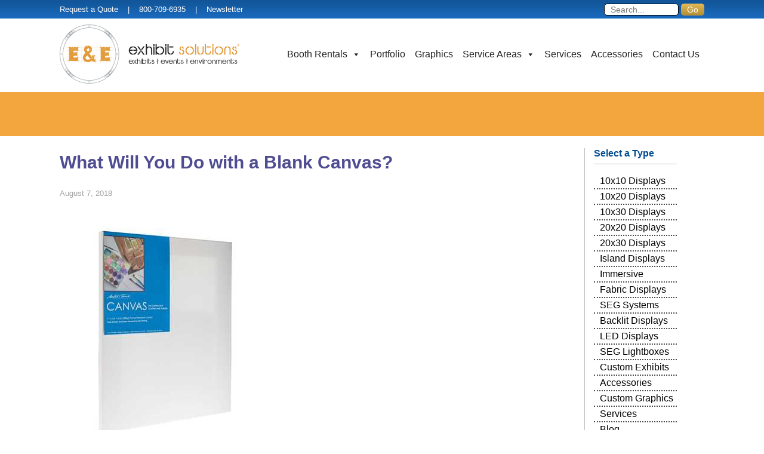

--- FILE ---
content_type: text/css
request_url: https://rentexhibitsusa.com/wp-content/uploads/rmp-menu/css/rmp-menu.css
body_size: 1742
content:
#rmp_menu_trigger-4264{width: 55px;height: 55px;position: fixed;top: 50px;border-radius: 5px;display: none;text-decoration: none;right: 5%;background: #f3a63c;transition: transform 0.5s, background-color 0.5s}#rmp_menu_trigger-4264:hover, #rmp_menu_trigger-4264:focus{background: #f3a63c;text-decoration: unset}#rmp_menu_trigger-4264.is-active{background: #f3a63c}#rmp_menu_trigger-4264 .rmp-trigger-box{width: 25px;color: #fff}#rmp_menu_trigger-4264 .rmp-trigger-icon-active, #rmp_menu_trigger-4264 .rmp-trigger-text-open{display: none}#rmp_menu_trigger-4264.is-active .rmp-trigger-icon-active, #rmp_menu_trigger-4264.is-active .rmp-trigger-text-open{display: inline}#rmp_menu_trigger-4264.is-active .rmp-trigger-icon-inactive, #rmp_menu_trigger-4264.is-active .rmp-trigger-text{display: none}#rmp_menu_trigger-4264 .rmp-trigger-label{color: #fff;pointer-events: none;line-height: 13px;font-family: inherit;font-size: 14px;display: inline;text-transform: inherit}#rmp_menu_trigger-4264 .rmp-trigger-label.rmp-trigger-label-top{display: block;margin-bottom: 12px}#rmp_menu_trigger-4264 .rmp-trigger-label.rmp-trigger-label-bottom{display: block;margin-top: 12px}#rmp_menu_trigger-4264 .responsive-menu-pro-inner{display: block}#rmp_menu_trigger-4264 .responsive-menu-pro-inner, #rmp_menu_trigger-4264 .responsive-menu-pro-inner::before, #rmp_menu_trigger-4264 .responsive-menu-pro-inner::after{width: 25px;height: 3px;background-color: #ffffff;border-radius: 4px;position: absolute}#rmp_menu_trigger-4264.is-active .responsive-menu-pro-inner, #rmp_menu_trigger-4264.is-active .responsive-menu-pro-inner::before, #rmp_menu_trigger-4264.is-active .responsive-menu-pro-inner::after{background-color: #fff}#rmp_menu_trigger-4264:hover .responsive-menu-pro-inner, #rmp_menu_trigger-4264:hover .responsive-menu-pro-inner::before, #rmp_menu_trigger-4264:hover .responsive-menu-pro-inner::after{background-color: #fff}@media screen and (max-width: 8000px){#rmp_menu_trigger-4264{display: block}#rmp-container-4264{position: fixed;top: 0;margin: 0;transition: transform 0.5s;overflow: auto;display: block;width: 70%;max-width: 320px;min-width: 280px;background-color: #1869bb;background-image: url("");height: 100%;left: 0;padding-top: 0px;padding-left: 0px;padding-bottom: 0px;padding-right: 0px}#rmp-menu-wrap-4264{padding-top: 5%;padding-left: 10%;padding-bottom: 1%;padding-right: 10%}#rmp-menu-wrap-4264 .rmp-menu, #rmp-menu-wrap-4264 .rmp-submenu{width: 100%;box-sizing: border-box;margin: 0;padding: 0}#rmp-menu-wrap-4264 .rmp-submenu-depth-1 .rmp-menu-item-link{padding-left: 10%}#rmp-menu-wrap-4264 .rmp-submenu-depth-4 .rmp-menu-item-link{padding-left: 25%}#rmp-menu-wrap-4264 .rmp-submenu.rmp-submenu-open{display: block}#rmp-menu-wrap-4264 .rmp-menu-item{width: 100%;list-style: none;margin: 0}#rmp-menu-wrap-4264 .rmp-menu-item-link{height: 40px;line-height: 40px;font-size: 14px;border-bottom: 0px solid #212121;font-family: inherit;color: #fff;text-align: left;background-color: inherit;font-weight: 500;letter-spacing: 0px;display: block;width: 100%;text-decoration: none;position: relative;overflow: hidden;transition: background-color 0.5s, border-color 0.5s, 0.5s;padding: 0 5%;padding-left: 70px}#rmp-menu-wrap-4264 .rmp-menu-item-link:after, #rmp-menu-wrap-4264 .rmp-menu-item-link:before{display: none}#rmp-menu-wrap-4264 .rmp-menu-item-link:hover{color: #fff;border-color: #212121;background-color: inherit}#rmp-menu-wrap-4264 .rmp-menu-item-link:focus{outline: none;border-color: unset;box-shadow: unset}#rmp-menu-wrap-4264 .rmp-menu-item-link .rmp-font-icon{height: 40px;line-height: 40px;margin-right: 10px;font-size: 14px}#rmp-menu-wrap-4264 .rmp-menu-current-item .rmp-menu-item-link{color: #fff;border-color: #212121;background-color: inherit}#rmp-menu-wrap-4264 .rmp-menu-current-item .rmp-menu-item-link:hover{color: #fff;border-color: #3f3f3f;background-color: inherit}#rmp-menu-wrap-4264 .rmp-menu-subarrow{position: absolute;top: 0;bottom: 0;text-align: center;overflow: hidden;background-size: cover;overflow: hidden;left: 0;border-right-style: solid;border-right-color: currentColor;border-right-width: 0px;height: 60px;width: 60px;color: #fff;background-color: inherit}#rmp-menu-wrap-4264 .rmp-menu-subarrow:hover{color: #fff;background-color: inherit}#rmp-menu-wrap-4264 .rmp-menu-subarrow .rmp-font-icon{margin-right: unset}#rmp-menu-wrap-4264 .rmp-menu-subarrow *{vertical-align: middle;line-height: 60px}#rmp-menu-wrap-4264 .rmp-menu-subarrow-active{display: block;background-size: cover;color: #fff;border-color: currentColor;background-color: inherit}#rmp-menu-wrap-4264 .rmp-menu-subarrow-active:hover{color: #fff;border-color: #3f3f3f;background-color: inherit}#rmp-menu-wrap-4264 .rmp-submenu{display: none}#rmp-menu-wrap-4264 .rmp-submenu .rmp-menu-item-link{height: 40px;line-height: 40px;letter-spacing: 0px;font-size: 13px;border-bottom: 0px solid currentColor;font-family: inherit;font-weight: 500;color: #fff;text-align: left;background-color: inherit}#rmp-menu-wrap-4264 .rmp-submenu .rmp-menu-item-link:hover{color: #fff;background-color: inherit}#rmp-menu-wrap-4264 .rmp-submenu .rmp-menu-current-item .rmp-menu-item-link{color: #fff;border-color: currentColor;background-color: inherit}#rmp-menu-wrap-4264 .rmp-submenu .rmp-menu-current-item .rmp-menu-item-link:hover{color: #fff;background-color: inherit}#rmp-menu-wrap-4264 .rmp-menu-item-description{margin: 0;padding: 5px 5%;opacity: 0.8;color: #fff}#rmp-search-box-4264{display: block;padding-top: 5%;padding-left: 10%;padding-bottom: 5%;padding-right: 10%}#rmp-search-box-4264 .rmp-search-form{margin: 0}#rmp-search-box-4264 .rmp-search-box{background: rgba(255, 255, 255, 0.26);border: 1px solid rgba(255, 255, 255, 0.28);color: #ffffff;width: 100%;padding: 0 5%;border-radius: 0;height: 45px;-webkit-appearance: none}#rmp-search-box-4264 .rmp-search-box::placeholder{color: #ffffff}#rmp-search-box-4264 .rmp-search-box:focus{background-color: rgba(255, 255, 255, 0.26);outline: 2px solid rgba(255, 255, 255, 0.28);color: #ffffff}#rmp-menu-title-4264{background-color: inherit;color: #fff;text-align: center;font-size: 18px;padding-top: 10%;padding-left: 10%;padding-bottom: 0%;padding-right: 10%;font-weight: 400;transition: background-color 0.5s, border-color 0.5s, color 0.5s}#rmp-menu-title-4264:hover{background-color: inherit;color: #fff}#rmp-menu-title-4264 > a{color: #fff;width: 100%;background-color: unset;text-decoration: none}#rmp-menu-title-4264 > a:hover{color: #fff}#rmp-menu-title-4264 .rmp-font-icon{font-size: 18px}#rmp-menu-title-4264 .rmp-menu-title-image{width: 60%;height: 60px}#rmp-menu-additional-content-4264{padding-top: 1%;padding-left: 1%;padding-bottom: 1%;padding-right: 1%;color: #e5e5e5;text-align: center;font-size: 10px}}.rmp-container{display: none;visibility: visible;padding: 0px 0px 0px 0px;z-index: 99998;transition: all 0.3s}.rmp-container.rmp-fade-top, .rmp-container.rmp-fade-left, .rmp-container.rmp-fade-right, .rmp-container.rmp-fade-bottom{display: none}.rmp-container.rmp-slide-left, .rmp-container.rmp-push-left{transform: translateX(-100%);-ms-transform: translateX(-100%);-webkit-transform: translateX(-100%);-moz-transform: translateX(-100%)}.rmp-container.rmp-slide-left.rmp-menu-open, .rmp-container.rmp-push-left.rmp-menu-open{transform: translateX(0);-ms-transform: translateX(0);-webkit-transform: translateX(0);-moz-transform: translateX(0)}.rmp-container.rmp-slide-right, .rmp-container.rmp-push-right{transform: translateX(100%);-ms-transform: translateX(100%);-webkit-transform: translateX(100%);-moz-transform: translateX(100%)}.rmp-container.rmp-slide-right.rmp-menu-open, .rmp-container.rmp-push-right.rmp-menu-open{transform: translateX(0);-ms-transform: translateX(0);-webkit-transform: translateX(0);-moz-transform: translateX(0)}.rmp-container.rmp-slide-top, .rmp-container.rmp-push-top{transform: translateY(-100%);-ms-transform: translateY(-100%);-webkit-transform: translateY(-100%);-moz-transform: translateY(-100%)}.rmp-container.rmp-slide-top.rmp-menu-open, .rmp-container.rmp-push-top.rmp-menu-open{transform: translateY(0);-ms-transform: translateY(0);-webkit-transform: translateY(0);-moz-transform: translateY(0)}.rmp-container.rmp-slide-bottom, .rmp-container.rmp-push-bottom{transform: translateY(100%);-ms-transform: translateY(100%);-webkit-transform: translateY(100%);-moz-transform: translateY(100%)}.rmp-container.rmp-slide-bottom.rmp-menu-open, .rmp-container.rmp-push-bottom.rmp-menu-open{transform: translateX(0);-ms-transform: translateX(0);-webkit-transform: translateX(0);-moz-transform: translateX(0)}.rmp-container::-webkit-scrollbar{width: 0px}.rmp-container ::-webkit-scrollbar-track{box-shadow: inset 0 0 5px transparent}.rmp-container ::-webkit-scrollbar-thumb{background: transparent}.rmp-container ::-webkit-scrollbar-thumb:hover{background: transparent}.rmp-container .rmp-menu-wrap .rmp-menu{transition: none;border-radius: 0;box-shadow: none;background: none;border: 0;bottom: auto;box-sizing: border-box;clip: auto;color: #666;display: block;float: none;font-family: inherit;font-size: 14px;height: auto;left: auto;line-height: 1.7;list-style-type: none;margin: 0;min-height: auto;max-height: none;opacity: 1;outline: none;overflow: visible;padding: 0;position: relative;pointer-events: auto;right: auto;text-align: left;text-decoration: none;text-indent: 0;text-transform: none;transform: none;top: auto;visibility: inherit;width: auto;word-wrap: break-word;white-space: normal}.rmp-container .rmp-menu-additional-content{display: block;word-break: break-word}.rmp-container .rmp-menu-title{display: flex;flex-direction: column}.rmp-container .rmp-menu-title .rmp-menu-title-image{max-width: 100%;margin-bottom: 15px;display: block;margin: auto;margin-bottom: 15px}button.rmp_menu_trigger{z-index: 999999;overflow: hidden;outline: none;border: 0;display: none;margin: 0;transition: transform 0.5s, background-color 0.5s;padding: 0}button.rmp_menu_trigger .responsive-menu-pro-inner::before, button.rmp_menu_trigger .responsive-menu-pro-inner::after{content: "";display: block}button.rmp_menu_trigger .responsive-menu-pro-inner::before{top: 10px}button.rmp_menu_trigger .responsive-menu-pro-inner::after{bottom: 10px}button.rmp_menu_trigger .rmp-trigger-box{width: 40px;display: inline-block;position: relative;pointer-events: none;vertical-align: super}.admin-bar .rmp-container, .admin-bar .rmp_menu_trigger{margin-top: 32px !important}@media screen and (max-width: 782px){.admin-bar .rmp-container, .admin-bar .rmp_menu_trigger{margin-top: 46px !important}}.rmp-menu-trigger-boring .responsive-menu-pro-inner{transition-property: none}.rmp-menu-trigger-boring .responsive-menu-pro-inner::after, .rmp-menu-trigger-boring .responsive-menu-pro-inner::before{transition-property: none}.rmp-menu-trigger-boring.is-active .responsive-menu-pro-inner{transform: rotate(45deg)}.rmp-menu-trigger-boring.is-active .responsive-menu-pro-inner:before{top: 0;opacity: 0}.rmp-menu-trigger-boring.is-active .responsive-menu-pro-inner:after{bottom: 0;transform: rotate(-90deg)}

--- FILE ---
content_type: text/css
request_url: https://rentexhibitsusa.com/wp-content/themes/exhibitstheme/library/css/style.css?v=1.96
body_size: 7671
content:
/*! normalize.css 2012-07-07T09:50 UTC - http://github.com/necolas/normalize.css */article,aside,details,figcaption,figure,footer,header,hgroup,nav,section,summary{display:block}audio,canvas,video{display:inline-block;*display:inline;*zoom:1}audio:not([controls]){display:none;height:0}[hidden]{display:none}html{font-size:100%;-webkit-text-size-adjust:100%;-ms-text-size-adjust:100%}html,button,input,select,textarea{font-family:sans-serif}body{margin:0}a:focus{outline:thin dotted}a:active,a:hover{outline:0}h1{font-size:2em;margin:0.67em 0}h2{font-size:1.5em;margin:0.83em 0}h3{font-size:1.17em;margin:1em 0}h4{font-size:1em;margin:1.33em 0}h5{font-size:0.83em;margin:1.67em 0}h6{font-size:0.75em;margin:2.33em 0}abbr[title]{border-bottom:1px dotted}b,strong{font-weight:bold}blockquote{margin:1em 40px}dfn{font-style:italic}mark{background:#ff0;color:#000}p,pre{margin:1em 0}menu,ol,ul{margin:1em 0}dd{margin:0 0 0 40px}menu,ol,ul{padding:0 0 0 40px}nav ul,nav ol{list-style:none;list-style-image:none}img{border:0;-ms-interpolation-mode:bicubic}svg:not(:root){overflow:hidden}b,strong,.strong{font-weight:bold}dfn,em,.em{font-style:italic}small,.small{font-size:75%}ul,ol{padding:0;list-style-type:none}dd{margin:0}.sidebar ul,.sidebar ol,.commentlist{list-style:none}.clearfix{zoom:1}.clearfix:before,.clearfix:after{content:"";display:table}.clearfix:after{clear:both}*{-webkit-box-sizing:border-box;-moz-box-sizing:border-box;box-sizing:border-box}
.wrap{width:96%;margin:0 auto}
a,a:visited{color:#00519b}a:hover,a:focus{color:#aa8329}
a:link,a:visited:link{-webkit-tap-highlight-color:rgba(0,0,0,0.3)}h1,.h1,h2,.h2,h3,.h3,h4,.h4,h5,.h5{font-family:"Helvetica Neue",Helvetica,Arial,sans-serif;text-rendering:optimizelegibility;font-weight:500}
h1 a,.h1 a,h2 a,.h2 a,h3 a,.h3 a,h4 a,.h4 a,h5 a,.h5 a{text-decoration:none}h1,.h1{font-size:1.5em;line-height:1.6em}h2,.h2{font-size:1.75em;line-height:1.4em;margin-bottom:0.375em}h3,.h3{font-size:1.35em}h4,.h4{font-size:1.1em;font-weight:700}h5,.h5{font-size:0.846em;line-height:2.09em;text-transform:uppercase;letter-spacing:2px}

.entry-content dd{margin-left:0;font-size:0.9em;color:#787878;margin-bottom:1.5em}.entry-content img{margin:0 0 1.5em 0;max-width:100%;height:auto}

.footer{clear:both}@media only screen and (min-width: 481px){.entry-content .alignleft,.entry-content img.alignleft{margin-right:1.5em;display:inline;float:left}.entry-content .alignright,.entry-content img.alignright{margin-left:1.5em;display:inline;float:right}.entry-content .aligncenter,.entry-content img.aligncenter{margin-right:auto;margin-left:auto;display:block;clear:both}}@media only screen and (min-width: 768px){
    .onecol{width:5.801104972%}
    .twocol{width:14.364640883%}
    .threecol{width:22.928176794%}
    .fourcol{width:31.491712705%}
    .fivecol{width:40.055248616%}
    .sixcol{width:48.618784527%}
    .sevencol{width:57.182320438000005%}
    .eightcol{width:65.74585634900001%}
    .ninecol{width:80%}
    .tencol{width:82.87292817100001%}
    .elevencol{width:91.436464082%}
    .twelvecol{width:99.999999993%}
 .onecol,.twocol,.threecol,.fourcol,.fivecol,.sixcol,.sevencol,.eightcol,.ninecol,.tencol,.elevencol,.twelvecol{position:relative;float:left;}.first{margin-left:0}.last{float:right}
    .row {
  width: 100%;
  margin-left: auto;
  margin-right: auto;
  margin-top: 0;
  margin-bottom: 0;
  max-width: 67.5em;
  *zoom: 1; }
  .row:before, .row:after {
    content: " ";
    display: table; }
  .row:after {
    clear: both; }
  .row.collapse > .column,
  .row.collapse > .columns {
    position: relative;
    padding-left: 0;
    padding-right: 0;
    float: left; }
  .row.collapse .row {
    margin-left: 0;
    margin-right: 0; }
  .row .row {
    width: auto;
    margin-left: -0.9375em;
    margin-right: -0.9375em;
    margin-top: 0;
    margin-bottom: 0;
    max-width: none;
    *zoom: 1; }
    .row .row:before, .row .row:after {
      content: " ";
      display: table; }
    .row .row:after {
      clear: both; }
    .row .row.collapse {
      width: auto;
      margin: 0;
      max-width: none;
      *zoom: 1; }
      .row .row.collapse:before, .row .row.collapse:after {
        content: " ";
        display: table; }
      .row .row.collapse:after {
        clear: both; }
.wrap{max-width:1080px}.nav{background:#eee;border:0}
.sidebar{margin-top:2.2em}
.widgettitle{border-bottom:2px solid #444;margin-bottom:0.75em}.widget{padding:0 10px;margin:2.2em 0}.widget ul li{margin-bottom:0.75em}.widget ul li ul{margin-top:0.75em;padding-left:1em}}@media print{*{background:transparent !important;color:black !important;text-shadow:none !important;filter:none !important;-ms-filter:none !important}a,a:visited{color:#444 !important;text-decoration:none}a:after,a:visited:after{content:" (" attr(href) ")"}a abbr[title]:after,a:visited abbr[title]:after{content:" (" attr(title) ")"}.ir a:after,a[href^="javascript:"]:after,a[href^="#"]:after{content:""}pre,blockquote{border:1px solid #999;page-break-inside:avoid}thead{display:table-header-group}tr,img{page-break-inside:avoid}img{max-width:100% !important}@page{margin:0.5cm}p,h2,h3{orphans:3;widows:3}h2,h3{page-break-after:avoid}.sidebar,.page-navigation,.wp-prev-next,.respond-form,nav{display:none}} a{text-decoration:none;}

.bodyContent {margin-right:15px; margin-bottom:15px;}

/*
Top Blue Bar
*/



.coverTopBlue {left: 0;
background-repeat: repeat-x;
background-position: center;
width: 100%;
height: 31px; color:#ffffff;}

.coverTopBlue a {color:#ffffff;}

.topBlueBG {background:url('https://rentexhibitsusa.com/wp-content/themes/exhibitstheme/library/images/topBlueBg.png') #025BA5; }

.topContact {float:left; margin-top:8px; font-size:0.8em;}
.searchField {float:right;  margin-top:6px;}

.searchBtn {background:url('https://rentexhibitsusa.com/wp-content/themes/exhibitstheme/library/images/goButton.png') repeat-x; border-radius:5px; border:none; color:#ffffff; height:20px; width:39px; font-size:0.9em;}
.searchBox {border-radius:5px; height:20px; border:1px solid #000000; padding-left:10px; font-size:0.9em; width:125px;}
/*
Menu
*/
.nav .current {
		display: none;
	}

.nav ul
{
float:right;
padding:0;
margin:0;
list-style-type:none;
    margin-top:5%; text-align:center;
}
.nav a
{
font-size:1.0em;
float:right;
width:7.5em;
text-decoration:none;
color:#000000;
}
.nav a:hover {color:#a88229;;}
.nav li {display:inline;}
.nav a.solutionLink {width:8.5em;}

.entry-content ul{list-style-type:disc; padding-left:40px;}

.topBanner img{width:100%; height:auto;}

ul.twocolumn {margin-left:15px;}

ul.twocolumn li {
	float: left;
	width: 50%;}
ul.twocolumn:after {
	content: " ";
	display: block;
	height: 0;
	clear: both;
	visibility: hidden;}


a.logo {float:left;}
a.logo img {height:auto; width:100%; margin:10px 0;}

#slideshow img{height:auto; width:100%; border-bottom:4px solid #d8aa41;}

.whiteLinks a{text-decoration:none; color:#ffffff;}
.iL {display:inline;}
.fL {float:left;}
.fR {float:right;}
.mR {margin-right:20px;}
.aR {text-align:right;}
.mL {margin-left:30px;}
.mT {margin-top:30px;}
.mTS {margin-top:20px;}
.mTSS {margin-top:10px;}
span.uT {text-decoration:underline;}
.thirdbox {float:left; width:33.33%;}
.fa-solid {font-size:30px;margin-right:10px;vertical-align: middle;color:#13589E;}
.ctahome {text-align:center; width:95%; margin:0 auto; padding:10px 0;
	-moz-box-shadow:inset 0px 1px 0px 0px #ffffff;
	-webkit-box-shadow:inset 0px 1px 0px 0px #ffffff;
	box-shadow:inset 0px 1px 0px 0px #ffffff;
	background:-webkit-gradient(linear, left top, left bottom, color-stop(0.05, #f9f9f9), color-stop(1, #e9e9e9));
	background:-moz-linear-gradient(top, #f9f9f9 5%, #e9e9e9 100%);
	background:-webkit-linear-gradient(top, #f9f9f9 5%, #e9e9e9 100%);
	background:-o-linear-gradient(top, #f9f9f9 5%, #e9e9e9 100%);
	background:-ms-linear-gradient(top, #f9f9f9 5%, #e9e9e9 100%);
	background:linear-gradient(to bottom, #f9f9f9 5%, #e9e9e9 100%);
	filter:progid:DXImageTransform.Microsoft.gradient(startColorstr='#f9f9f9', endColorstr='#e9e9e9',GradientType=0);
	background-color:#f9f9f9;
	-webkit-border-radius:6px;
	-moz-border-radius:6px;
	border-radius:6px;
	border:1px solid #dcdcdc;
	display:block;
	cursor:pointer;
	color:#666666;
	font-family:Arial;
	font-size:15px;
	font-weight:bold;
	text-decoration:none;
	text-shadow:0px 1px 0px #ffffff;
}
.ctahome:visited {color:#666666;}
	.ctahome:hover {color:#13589E;
	background:-webkit-gradient(linear, left top, left bottom, color-stop(0.05, #e9e9e9), color-stop(1, #f9f9f9));
	background:-moz-linear-gradient(top, #e9e9e9 5%, #f9f9f9 100%);
	background:-webkit-linear-gradient(top, #e9e9e9 5%, #f9f9f9 100%);
	background:-o-linear-gradient(top, #e9e9e9 5%, #f9f9f9 100%);
	background:-ms-linear-gradient(top, #e9e9e9 5%, #f9f9f9 100%);
	background:linear-gradient(to bottom, #e9e9e9 5%, #f9f9f9 100%);
	filter:progid:DXImageTransform.Microsoft.gradient(startColorstr='#e9e9e9', endColorstr='#f9f9f9',GradientType=0);
	background-color:#e9e9e9;
}
h1.homepage-title {font-size:40px;line-height:40px;color:#636363;}
#homeblock {max-width:850px; text-align: center;margin:40px auto 20px auto;}
#homeblock p {font-size:20px;color:#636363;}
.styledhr {width:100px;margin:0 auto;height:8px;background:#A8D050;border:none;}
.ctabutton1 {display:block;margin:30px auto 0 auto; width:140px; text-align:center;
	background-color:#B5903A; text-shadow:none;
	border:none;
	cursor:pointer;
	color:#ffffff !important;
	font-family:Arial;
	font-size:20px;
	font-weight:bold;
	text-decoration:none;
  line-height:50px;
  -webkit-box-shadow: 3px 3px 3px 1px rgba(0,0,0,0.18);
  box-shadow: 3px 3px 3px 1px rgba(0,0,0,0.18);
transition:all 0.5s ease;
}
.ctabutton1:hover {background-color:#FFE0BA;color:#B5903A;}
h2.h2home {margin:40px 0;}

.bottomWidget {float:left; width:32%; min-width:300px; margin-top:15px; background:url('https://rentexhibitsusa.com/wp-content/themes/exhibitstheme/library/images/bottomWidgetBG.png') #ffffff repeat-x; background-position:0px 30px; height:12em;}
span.bottomWidgetTitle {font-size:1.1em; padding-bottom:10px; display:block;}
img.frontThumb {float:left; padding:0 3px 3px 0;}
p.bottomWidgetP {margin:10px 0; color:#00519b;}

/*
HEADER
*/
#header-title-banner {background-color:#F3A63D; width:100%; height:74px; margin:0; padding:0;}
#header-title-inner {max-width:945px; margin-left:auto; margin-right:auto;}
h1.page-title-banner {color:#ffffff; font-size:48px; padding-top:5px; margin:0; text-shadow: -1px 3px 2px rgba(0, 0, 0, 0.21);}


.coverTop {left: 0;
background-repeat: repeat;
background-position: center;
width: 100%;
min-height: 13em;}

.topBG {border-bottom: 8px solid #025BA5;}
/*
Rental Solutions
*/

.solutionsHome {float:left; width:32%; min-width:300px; margin-top:15px;}

.gridBG {background-image: url('https://rentexhibitsusa.com/wp-content/themes/exhibitstheme/library/images/gridBG.png');
border-bottom: 8px solid #ffdcab;}
section::before, section::after {position: absolute;
content: '';
pointer-events: none;}

.coverSolutions {left: 0;
background-repeat: repeat;
background-position: center;
width: 100%;
min-height: 34em;}

#rental-right {float:left; width:37.993%;}

img.landingRentImg {max-width:500px; height:auto;}

/*
Portfolio
*/

.blueBG {background-image: url('https://rentexhibitsusa.com/wp-content/themes/exhibitstheme/library/images/blueBG.png');
background-color:#00519b;
border-bottom: 8px solid #ffdcab;}
section::before, section::after {position: absolute;
content: '';
pointer-events: none;}

.coverPortfolio {left: 0;
background-repeat: repeat;
background-position: center;
width: 100%;
min-height: 54em; color:#ffffff;}

.portfolioImg {margin:20px; border:2px solid #ffffff; width:281px; height:auto;}

.portfolioImgInside {margin:20px; border:2px solid #ffffff; height:155px;}

/*
Tradeshow Graphics
*/

.tradeshowBG {background-image: url('https://rentexhibitsusa.com/wp-content/themes/exhibitstheme/library/images/tradeshowBG.jpg');
background-color:#00519b;
border-bottom: 8px solid #ffdcab;}
section::before, section::after {position: absolute;
content: '';
pointer-events: none;}

.coverTradeShow {left: 0;
background-size:cover;
background-repeat: no-repeat;
background-position: center;
width: 100%;
min-height: 28em; color:#ffffff;}


/*
Services
*/

.coverServices {left: 0;
background-repeat: repeat;
background-position: center;
width: 100%;
min-height: 45em;}

/*
Trade Show Accessories
*/

.coverAccessories {left: 0;
background-repeat: repeat;
background-position: center;
width: 100%;
min-height: 32em; color:#ffffff;}


/*
Contact
*/

.contactBG {background-image: url('https://rentexhibitsusa.com/wp-content/themes/exhibitstheme/library/images/contactBG.jpg');
background-color:#00519b;
border-bottom: 8px solid #ffffff;}
section::before, section::after {position: absolute;
content: '';
pointer-events: none;}

.coverContact {left: 0;
background-size:cover;
background-repeat: no-repeat;
background-position: center;
width: 100%;
min-height: 39em; color:#ffffff; padding-bottom:40px;}


.inputFloat {float:left; display:block; max-width:45%; margin-left:20px;}

.inputStyle {min-width:300px; width:100%; height:35px; margin-top:20px;
border:none; font-size:1.2em; padding-left:15px;  border:1px solid #898989;}

.inputTextarea {min-width:300px; width:100%; height:200px; margin:20px 0;
font-size:1.2em; padding:15px 15px; display:inline; background-color:#e3e3e3;  border:1px solid #898989;}

.inputBtn {background:url('https://rentexhibitsusa.com/wp-content/themes/exhibitstheme/library/images/contactBtn.png') #025aa3 repeat-x; height:54px; width:195px; color:#ffffff; font-size:1.2em; border:1px solid #ffffff;}
#frmGMGenerated input, #frmGMGenerated textarea  {background-color:#e7e7e7;}
#frmGMGenerated input:focus, #frmGMGenerated textarea:focus  {background-color:#ffffff;}

/*
Contact Page
*/

.inputFloatPage {float:left; display:block; max-width:45%; margin-left:20px;}

.inputStylePage {min-width:300px; width:100%; height:35px; margin-top:20px;
border:none; font-size:1.2em; padding-left:15px;  border:1px solid #898989;}

.inputTextareaPage {min-width:300px; width:100%; height:200px; margin:20px 0;
font-size:1.2em; padding:15px 15px; display:inline; background-color:#e3e3e3;  border:1px solid #898989;}

.inputBtnPage {background:url('https://rentexhibitsusa.com/wp-content/themes/exhibitstheme/library/images/contactBtn.png') #025aa3 repeat-x; height:54px; width:195px; color:#ffffff; font-size:1.2em; border:1px solid #ffffff; margin:0px 0 0 0;}
.contact-text {margin-top:30px; text-align:center;}

.floatright {float:right;}
.floatleft {float:left;}
/*
End Contact
*/
div.btnBlue {text-align:center;}
div.btnGold {text-align:center;}
.btnBlue a{color:#ffffff; text-align:center; }
.btnGold a{color:#ffffff; text-align:center; }
.btnBlue {background:url('https://rentexhibitsusa.com/wp-content/themes/exhibitstheme/library/images/btnBlue.png') repeat-x; border:1px solid #ffffff; height:30px; width:200px; display:inline-block; line-height:1.8em;}
.btnGold {background:url('https://rentexhibitsusa.com/wp-content/themes/exhibitstheme/library/images/btnGold.png') repeat-x; border:1px solid #ffffff; height:30px; width:200px; display:inline-block; line-height:1.8em;}

.servicesBox {min-height:200px; color:#155BA5;}
.fourFloat {float:left; width:22%; min-width:250px;}
.fourFloat img{display:block; padding-bottom:10px; margin:0 auto;}

p.lF {font-size:1.2em; font-weight:200; padding:1.2em 0;}
.centerContent {margin:0 auto; text-align:center;}
p.centerInfo {text-align:center; max-width:550px; margin:0 auto; padding-top:40px;}

h1.centerHeader {text-align:center;}
h2.centerHeader {text-align:center;}
h3.centerHeader {text-align:center;}
h2.centerHeaderlook {text-align:center;font-size: 1.5em;line-height: 1.6em;}
h3.centerHeaderlook {text-align:center;font-size: 1.5em;line-height: 1.6em;}
h1.anchorHeaderBlue {font-size:3em; color:#00519b; text-align:center; font-weight:200;}
h1.anchorHeaderWhite {font-size:3em; color:#ffffff; text-align:center; font-weight:200;}
h2.anchorHeaderBlue {font-size:3em; color:#00519b; text-align:center; font-weight:200;}
h2.anchorHeaderWhite {font-size:3em; color:#ffffff; text-align:center; font-weight:200;}

.footer {border-top:4px solid #a8d050; background-color:#d9d9d9;}
#inner-footer {padding:20px 0 20px 0; font-size:0.9em;}
.footerBottomMain {background-color:#454545;}
#footerBottom {padding:20px 0; color:#ffffff; font-size:0.7em;}
.footerMenu {width:260px;}
.footerMenu ul li {width:100%; border-bottom:2px dotted #00519b; padding:6px 0;}
.footerMenu a {}
.footerTitle {font-size:1.2em; padding-bottom:15px; width:100%; border-bottom:2px solid #ffffff;}
img.footerLogo {margin-top:25px;}

/*
SIDEBAR
*/
#sidebar {}
h3.sidebar-menu-title {color:#004c92; font-size:16px; font-weight:bold; border-bottom:1px solid #bdbdbd; padding-bottom:8px; margin-top:20px; margin-bottom:8px;}
.sidebar-menu {padding-left:15px; border-left:1px solid #bdbdbd; padding-bottom:15px;}
.sidebar-menu  a {text-decoration:none; color:#000000; padding-left:10px;}
.sidebar-menu ul, li {margin-left:0; }
.sidebar-menu li {border-bottom:2px dotted #4c4c4c; padding-bottom:3px; padding-top:3px; list-style-type:none;}
.contact-icon-phone {width:153px; background:url(https://rentexhibitsusa.com/wp-content/themes/exhibitstheme/library/images/phone-icon.png) no-repeat top left; padding-left:30px; height:25px; padding-top:5px;}
.contact-icon-fax {width:153px; background:url(https://rentexhibitsusa.com/wp-content/themes/exhibitstheme/library/images/fax-icon.png) no-repeat top left; padding-left:30px; height:25px; padding-top:5px;}
.contact-icon-email {width:153px; background:url(https://rentexhibitsusa.com/wp-content/themes/exhibitstheme/library/images/email-icon.png) no-repeat top left; padding-left:30px; height:25px; padding-top:5px;}
a.contactFormLink {padding:0; margin:0;}

/*
Landing Page
*/
.borderRB {border-right:1px #bdbdbd solid; border-bottom:1px #bdbdbd solid;}
.borderB {border-bottom:1px solid #bdbdbd;}
.borderR {border-right:1px solid #bdbdbd;}
.borderT {border-top:1px solid #bdbdbd;}
img.landingImg {max-width:90%; padding:20px 20px 0 20px;}
.cC {text-align:center;}

.pure-g-r {letter-spacing: -.31em;
font-family: FreeSans,Arimo,"Droid Sans",Helvetica,Arial,sans-serif;
display: -webkit-flex;
-webkit-flex-flow: row wrap;
display: -ms-flexbox;
-ms-flex-flow: row wrap;}

.pure-u-1-2, .pure-u-12-24 {
width: 50%;
}

.pure-u-1-4,.pure-u-6-24{height:225px; width:25%;*width:24.969%}

.pure-u-1-3,.pure-u-8-24{width:33.3333%;*width:33.3023%}

.l-box {
padding: 1em;
}

.pure-g-r [class *="pure-u"] {
font-family: sans-serif;
}

.pure-u-1, .pure-u-1-1, .pure-u-1-2, .pure-u-1-3, .pure-u-2-3, .pure-u-1-4, .pure-u-3-4, .pure-u-1-5, .pure-u-2-5, .pure-u-3-5, .pure-u-4-5, .pure-u-5-5, .pure-u-1-6, .pure-u-5-6, .pure-u-1-8, .pure-u-3-8, .pure-u-5-8, .pure-u-7-8, .pure-u-1-12, .pure-u-5-12, .pure-u-7-12, .pure-u-11-12, .pure-u-1-24, .pure-u-2-24, .pure-u-3-24, .pure-u-4-24, .pure-u-5-24, .pure-u-6-24, .pure-u-7-24, .pure-u-8-24, .pure-u-9-24, .pure-u-10-24, .pure-u-11-24, .pure-u-12-24, .pure-u-13-24, .pure-u-14-24, .pure-u-15-24, .pure-u-16-24, .pure-u-17-24, .pure-u-18-24, .pure-u-19-24, .pure-u-20-24, .pure-u-21-24, .pure-u-22-24, .pure-u-23-24, .pure-u-24-24 {
display: inline-block;
zoom: 1;
letter-spacing: normal;
word-spacing: normal;
vertical-align: top;
text-rendering: auto;
}

.viewAllLanding {height:190px; background-color:#dedede; margin:20px; padding-top:160px;}


/*
PRODUCTS
*/
.gallery {overflow:hidden; width:100%; border-bottom:1px solid #bdbdbd; padding-bottom:10px; margin-top:20px; text-align:center;}
.preview {float:left; text-align:center; width:69%}
.preview img {height: 297px;}
.thumbnails{width:30%; float:right; }
.thumbnails img {height: 68px; padding:5px;}
.thumbnails img:hover {cursor:pointer;}
.image-one-thumb {}
.image-two-thumb {}
.image-three-thumb {}
.image-four-thumb {}
#imgone {width:123px; height:79px; float:right; overflow:hidden; border-bottom:1px solid #bdbdbd; border-right:1px solid #bdbdbd;}
#imgtwo {width:123px; height:79px;float:right; overflow:hidden; border-bottom:1px solid #bdbdbd;}
#imgthree {width:123px; height:79px;float:right; overflow:hidden; border-right:1px solid #bdbdbd;}
#imgfour {width:123px; height:79px;float:right; overflow:hidden;}
.product-title {font-size:24px; text-align:left; margin-bottom:20px;}
.product-number {color:#00519b;}
p.alternate-text {text-align:left; width:249px; border-bottom:1px solid #bdbdbd; margin-bottom:10px;}
#product-bottom {overflow:hidden; width:100%;}
#product-bottom-left {width:60%; border-right:1px solid #bdbdbd; float:left; padding-right:20px;}
#product-bottom-left li { padding:2px 0 2px 0; list-style-type:disc; margin-left:20px; padding-bottom:10px;}


#product-bottom-right {float:left; width:39.993%;}
h2.features-title {color:#00519b; font-size:18px; text-transform:uppercase; margin-bottom:20px; margin-top:15px;}
#cta-product {background:url(https://rentexhibitsusa.com/wp-content/themes/exhibits/data/cta-product.png) #877873 no-repeat top; width:229px; height:135px; margin:0 auto;}
p.product-phone {color:#00519b; font-size:24px; margin-top:15px; margin-bottom:10px; text-align:center;}
p.product-quote { font-size:18px; padding-top:25px; padding-left:70px;}
p.product-question { font-size:18px; padding-top:30px; padding-left:70px;}
p.product-quote a{color:#ffffff;}
p.product-question a{color:#ffffff;}


/*
Slider
*/

/* Browser Resets
*********************************/
.flex-container a:active,
.flexslider a:active,
.flex-container a:focus,
.flexslider a:focus  {outline: none;}
.slides,
.flex-control-nav,
.flex-direction-nav {margin: 0; padding: 0; list-style: none;}

/* Icon Fonts
*********************************/
/* Font-face Icons */
@font-face {
	font-family: 'flexslider-icon';
	src:url('https://rentexhibitsusa.com/wp-content/themes/exhibitstheme/library/fonts/flexslider-icon.eot');
	src:url('https://rentexhibitsusa.com/wp-content/themes/exhibitstheme/library/fonts/flexslider-icon.eot?#iefix') format('embedded-opentype'),
		url('https://rentexhibitsusa.com/wp-content/themes/exhibitstheme/library/fonts/flexslider-icon.woff') format('woff'),
		url('https://rentexhibitsusa.com/wp-content/themes/exhibitstheme/library/fonts/flexslider-icon.ttf') format('truetype'),
		url('https://rentexhibitsusa.com/wp-content/themes/exhibitstheme/library/fonts/flexslider-icon.svg#flexslider-icon') format('svg');
	font-weight: normal;
	font-style: normal;
}

/* FlexSlider Necessary Styles
*********************************/
.flexslider {margin: 0 0; padding: 0; text-align:center;}
.flexslider .slides > li {display: none; -webkit-backface-visibility: hidden;} /* Hide the slides before the JS is loaded. Avoids image jumping */
.flexslider .slides img {display: inline;}
.flex-pauseplay span {text-transform: capitalize;}

/* Clearfix for the .slides element */
.slides:after {content: "\0020"; display: block; clear: both; visibility: hidden; line-height: 0; height: 0;}
html[xmlns] .slides {display: block;}
* html .slides {height: 1%;}

/* No JavaScript Fallback */
/* If you are not using another script, such as Modernizr, make sure you
 * include js that eliminates this class on page load */
.no-js .slides > li:first-child {display: block;}

/* FlexSlider Default Theme
*********************************/
.flexslider { margin: 40px 0 0 0; position: relative; }
.flex-viewport { max-height: 2000px; -webkit-transition: all 1s ease; -moz-transition: all 1s ease; -o-transition: all 1s ease; transition: all 1s ease; }
.loading .flex-viewport { max-height: 300px; }
.flexslider .slides { zoom: 1; }
.carousel li { margin-right: 5px; }

/* Direction Nav */
.flex-direction-nav {*height: 0;}
.flex-direction-nav a  { text-decoration:none; display: block; width: 40px; height: 40px; margin: -20px 0 0; position: absolute; top: 50%; z-index: 10; overflow: hidden; opacity: 0; cursor: pointer; -webkit-transition: all .3s ease; -moz-transition: all .3s ease; transition: all .3s ease; color:#F3A63D;}

.flex-direction-nav .flex-prev { left: -50px; }
.flex-direction-nav .flex-next { right: -50px; text-align: right; }
.flexslider:hover .flex-prev { opacity: 0.7; left: 10px; }
.flexslider:hover .flex-next { opacity: 0.7; right: 10px; }
.flexslider:hover .flex-next:hover, .flexslider:hover .flex-prev:hover { opacity: 1; }
.flex-direction-nav .flex-disabled { opacity: 0!important; filter:alpha(opacity=0); cursor: default; }
.flex-direction-nav a:before  { font-family: "flexslider-icon"; font-size: 40px; display: inline-block; content: '\f001'; }
.flex-direction-nav a.flex-next:before  { content: '\f002'; }

/* Pause/Play */
.flex-pauseplay a { display: block; width: 20px; height: 20px; position: absolute; bottom: 5px; left: 10px; opacity: 0.8; z-index: 10; overflow: hidden; cursor: pointer; color: #000; }
.flex-pauseplay a:before  { font-family: "flexslider-icon"; font-size: 20px; display: inline-block; content: '\f004'; }
.flex-pauseplay a:hover  { opacity: 1; }
.flex-pauseplay a.flex-play:before { content: '\f003'; }

/* Control Nav */
.flex-control-nav {width: 100%; position: absolute; top: -30px; text-align: center;}
.flex-control-nav li {margin: 0 6px; display: inline-block; zoom: 1; *display: inline;}
.flex-control-paging li a {width: 11px; height: 11px; display: block; background: #ffffff; background: rgba(255,255,255,0.5); cursor: pointer; text-indent: -9999px; -webkit-border-radius: 20px; -moz-border-radius: 20px; -o-border-radius: 20px; border-radius: 20px; -webkit-box-shadow: inset 0 0 3px rgba(255,255,255,0.3); -moz-box-shadow: inset 0 0 3px rgba(255,255,255,0.3); -o-box-shadow: inset 0 0 3px rgba(255,255,255,0.3); box-shadow: inset 0 0 3px rgba(255,255,255,0.3); }
.flex-control-paging li a:hover { background: #3f92da; background: rgba(rgb(63, 146, 218),0.7); border:1px solid #ffffff; }
.flex-control-paging li a.flex-active { background: #ffffff; background: rgba(rgb(63, 146, 218),0.9); cursor: default; }

.flex-control-thumbs {margin: 5px 0 0; position: static; overflow: hidden;}
.flex-control-thumbs li {width: 25%; float: left; margin: 0;}
.flex-control-thumbs img {width: 100%; display: block; opacity: .7; cursor: pointer;}
.flex-control-thumbs img:hover {opacity: 1;}
.flex-control-thumbs .flex-active {opacity: 1; cursor: default;}

@media screen and (max-width: 860px) {
  .flex-direction-nav .flex-prev { opacity: 1; left: 10px;}
  .flex-direction-nav .flex-next { opacity: 1; right: 10px;}
}

/*
Lightbox
*/
/* line 7, ../sass/lightbox.sass */
body:after {
  content: url(https://rentexhibitsusa.com/wp-content/themes/exhibitstheme/library/images/close.png) url(https://rentexhibitsusa.com/wp-content/themes/exhibitstheme/library/images/loading.gif) url(https://rentexhibitsusa.com/wp-content/themes/exhibitstheme/library/images/prev.png) url(https://rentexhibitsusa.com/wp-content/themes/exhibitstheme/library/images/next.png);
  display: none;
}

/* line 11, ../sass/lightbox.sass */
.lightboxOverlay {
  position: absolute;
  top: 0;
  left: 0;
  z-index: 9999;
  background-color: black;
  filter: progid:DXImageTransform.Microsoft.Alpha(Opacity=80);
  opacity: 0.8;
  display: none;
}

/* line 20, ../sass/lightbox.sass */
.lightbox {
  position: absolute;
  left: 0;
  width: 100%;
  z-index: 10000;
  text-align: center;
  line-height: 0;
  font-weight: normal;
}
/* line 28, ../sass/lightbox.sass */
.lightbox .lb-image {
  display: block;
  height: auto;
  -webkit-border-radius: 3px;
  -moz-border-radius: 3px;
  -ms-border-radius: 3px;
  -o-border-radius: 3px;
  border-radius: 3px;
}
/* line 32, ../sass/lightbox.sass */
.lightbox a img {
  border: none;
}

/* line 35, ../sass/lightbox.sass */
.lb-outerContainer {
  position: relative;
  background-color: white;
  *zoom: 1;

  margin: 0 auto;
  -webkit-border-radius: 4px;
  -moz-border-radius: 4px;
  -ms-border-radius: 4px;
  -o-border-radius: 4px;
  border-radius: 4px;
}
/* line 38, ../../../../.rvm/gems/ruby-1.9.3-p392/gems/compass-0.12.2/frameworks/compass/stylesheets/compass/utilities/general/_clearfix.scss */
.lb-outerContainer:after {
  content: "";
  display: table;
  clear: both;
}

/* line 44, ../sass/lightbox.sass */
.lb-container {
  padding: 4px;
}

/* line 47, ../sass/lightbox.sass */
.lb-loader {
  position: absolute;
  top: 43%;
  left: 0%;
  height: 25%;
  width: 100%;
  text-align: center;
  line-height: 0;
}

/* line 56, ../sass/lightbox.sass */
.lb-cancel {
  display: block;
  width: 32px;
  height: 32px;
  margin: 0 auto;
  background: url(https://rentexhibitsusa.com/wp-content/themes/exhibitstheme/library/images/loading.gif) no-repeat;
}

/* line 63, ../sass/lightbox.sass */
.lb-nav {
  position: absolute;
  top: 0;
  left: 0;
  height: 100%;
  width: 100%;
  z-index: 10;
}

/* line 71, ../sass/lightbox.sass */
.lb-container > .nav {
  left: 0;
}

/* line 74, ../sass/lightbox.sass */
.lb-nav a {
  outline: none;
}

/* line 77, ../sass/lightbox.sass */
.lb-prev, .lb-next {
  width: 49%;
  height: 100%;
  cursor: pointer;
  /* Trick IE into showing hover */
  display: block;
}

/* line 84, ../sass/lightbox.sass */
.lb-prev {
  left: 0;
  float: left;
}
/* line 87, ../sass/lightbox.sass */
.lb-prev:hover {
  background: url(https://rentexhibitsusa.com/wp-content/themes/exhibitstheme/library/images/prev.png) left 48% no-repeat;
}

/* line 90, ../sass/lightbox.sass */
.lb-next {
  right: 0;
  float: right;
}
/* line 93, ../sass/lightbox.sass */
.lb-next:hover {
  background: url(https://rentexhibitsusa.com/wp-content/themes/exhibitstheme/library/images/next.png) right 48% no-repeat;
}

/* line 96, ../sass/lightbox.sass */
.lb-dataContainer {
  margin: 0 auto;
  padding-top: 5px;
  *zoom: 1;
  width: 100%;
  -moz-border-radius-bottomleft: 4px;
  -webkit-border-bottom-left-radius: 4px;
  border-bottom-left-radius: 4px;
  -moz-border-radius-bottomright: 4px;
  -webkit-border-bottom-right-radius: 4px;
  border-bottom-right-radius: 4px;
}
/* line 38, ../../../../.rvm/gems/ruby-1.9.3-p392/gems/compass-0.12.2/frameworks/compass/stylesheets/compass/utilities/general/_clearfix.scss */
.lb-dataContainer:after {
  content: "";
  display: table;
  clear: both;
}

/* line 103, ../sass/lightbox.sass */
.lb-data {
  padding: 0 4px;
  color: #bbbbbb;
}
/* line 106, ../sass/lightbox.sass */
.lb-data .lb-details {
  width: 85%;
  float: left;
  text-align: left;
  line-height: 1.1em;
}
/* line 111, ../sass/lightbox.sass */
.lb-data .lb-caption {
  font-size: 0px;
  font-weight: bold;
  line-height: 1em;
}


/* line 115, ../sass/lightbox.sass */
.lb-data .lb-number {
  display: block;
  clear: left;
  padding-bottom: 1em;
  font-size: 0px;
  color: #999999;
}
/* line 121, ../sass/lightbox.sass */
.lb-data .lb-close {
  display: block;
  float: right;
  width: 30px;
  height: 30px;
  background: url(https://rentexhibitsusa.com/wp-content/themes/exhibitstheme/library/images/close.png) top right no-repeat;
  text-align: right;
  outline: none;
  filter: progid:DXImageTransform.Microsoft.Alpha(Opacity=70);
  opacity: 0.7;
}
/* line 130, ../sass/lightbox.sass */
.lb-data .lb-close:hover {
  cursor: pointer;
  filter: progid:DXImageTransform.Microsoft.Alpha(Opacity=100);
  opacity: 1;
}

.videoPage {width:600px; text-align:center; margin:20px auto;}

select {
    border-radius:0px;
      border:#B1D65A 2px solid;.  /*Removes border*/
     -webkit-appearance: none;  /*Removes default chrome and safari style*/
     -moz-appearance: none;  /*Removes default style Firefox*/
    min-width: 300px;
width: 100%; font-size:1.1em; margin-bottom:20px;
  }
  .sec308 {display: none;}
  img.sideImg {width: 100%; margin-top: 15px; max-width: 200px;}
  p.date {font-size: 13px;
    color: #a0a0a0;}

  .videobox {
      margin-bottom: 20px;
      margin-top: 10px;
  }
  img.ledwallimg {display:block; width:100%; max-width:1000px; margin:0 auto;}
.portbutt {margin-bottom:40px;}
@media (min-width: 1032px) and (max-width: 3000px) {.dHide{display:none !important;}}

@media (max-width: 767px) {
  .bodyimage {width: 100%; height: auto; margin: 0 auto !important; display: block;}
}
@media (min-width: 768px) and (max-width: 1039px) {
  .bodyimage {float: right; max-width: 300px !important; height: auto; margin: 0 10px 20px 10px !important;}
}
@media (min-width: 1040px) {
  .bodyimage {float: right; max-width: 300px !important; height: auto; margin: 0 10px 20px 10px !important;}
}
.topbodyimage {width: 100%; height: auto; margin:20px 0 !important;}
.eventheader {width:100%;height:auto;display:block;margin:0 auto;}

.parallax {
  /* The image used */
  background-image: url("https://rentexhibitsusa.com/wp-content/uploads/2022/06/paraimg.jpg");

  /* Set a specific height */
  min-height: 500px;

  /* Create the parallax scrolling effect */
  background-attachment: fixed;
  background-position: center;
  background-repeat: no-repeat;
  background-size: cover;
}
.parallaxtwo {
  /* The image used */
  background-image: url("https://rentexhibitsusa.com/wp-content/uploads/2014/03/EE-Jupiter-MJBizCON-2018-9493-2-300.jpg");

  /* Set a specific height */
  min-height: 500px;

  /* Create the parallax scrolling effect */
  background-attachment: fixed;
  background-position: center;
  background-repeat: no-repeat;
  background-size: cover;
}
.parallaxthree {
  /* The image used */
  background-image: url("https://rentexhibitsusa.com/wp-content/uploads/2017/12/IMG_5237.jpg");

  /* Set a specific height */
  min-height: 500px;

  /* Create the parallax scrolling effect */
  background-attachment: fixed;
  background-position: center;
  background-repeat: no-repeat;
  background-size: cover;
}
.parallaxfour {
  /* The image used */
  background-image: url("https://rentexhibitsusa.com/wp-content/themes/exhibitstheme/library/images/para4.jpg");

  /* Set a specific height */
  min-height: 500px;

  /* Create the parallax scrolling effect */
  background-attachment: fixed;
  background-position: center;
  background-repeat: no-repeat;
  background-size: cover;
}
.paracontent {text-align:center;color:#ffffff;font-size:40px;font-weight:bold;padding-top:190px;text-shadow: 1px 1px 8px rgba(0, 0, 0, 1);}
.nk-awb  {height:700px;overflow:hidden;}
.mobilenav {display:none;}

.navnew {float:right;margin-top:40px;}
p.categorypara {text-align:left;}

h1.blogtitle {color: #4F4C92;
    font-weight: bold;
    font-size: 30px;}

ul.page-numbers li {display:inline-block;}


--- FILE ---
content_type: text/css
request_url: https://rentexhibitsusa.com/wp-content/themes/exhibitstheme/library/css/style-narrow.css?v=1.15
body_size: 7177
content:
/*! normalize.css 2012-07-07T09:50 UTC - http://github.com/necolas/normalize.css */article,aside,details,figcaption,figure,footer,header,hgroup,nav,section,summary{display:block}audio,canvas,video{display:inline-block;*display:inline;*zoom:1}audio:not([controls]){display:none;height:0}[hidden]{display:none}html{font-size:100%;-webkit-text-size-adjust:100%;-ms-text-size-adjust:100%}html,button,input,select,textarea{font-family:sans-serif}body{margin:0}a:focus{outline:thin dotted}a:active,a:hover{outline:0}h1{font-size:2em;margin:0.67em 0}h2{font-size:1.5em;margin:0.83em 0}h3{font-size:1.17em;margin:1em 0}h4{font-size:1em;margin:1.33em 0}h5{font-size:0.83em;margin:1.67em 0}h6{font-size:0.75em;margin:2.33em 0}abbr[title]{border-bottom:1px dotted}b,strong{font-weight:bold}blockquote{margin:1em 40px}dfn{font-style:italic}mark{background:#ff0;color:#000}p,pre{margin:1em 0}menu,ol,ul{margin:1em 0}dd{margin:0 0 0 40px}menu,ol,ul{padding:0 0 0 40px}nav ul,nav ol{list-style:none;list-style-image:none}img{border:0;-ms-interpolation-mode:bicubic}svg:not(:root){overflow:hidden}b,strong,.strong{font-weight:bold}dfn,em,.em{font-style:italic}small,.small{font-size:75%}ul,ol{padding:0;list-style-type:none}dd{margin:0}.sidebar ul,.sidebar ol,.commentlist{list-style:none}.clearfix{zoom:1}.clearfix:before,.clearfix:after{content:"";display:table}.clearfix:after{clear:both}*{-webkit-box-sizing:border-box;-moz-box-sizing:border-box;box-sizing:border-box}
.wrap{width:96%;margin:0 auto}
a,a:visited{color:#00519b}a:hover,a:focus{color:#aa8329}
a:link,a:visited:link{-webkit-tap-highlight-color:rgba(0,0,0,0.3)}h1,.h1,h2,.h2,h3,.h3,h4,.h4,h5,.h5{font-family:"Helvetica Neue",Helvetica,Arial,sans-serif;text-rendering:optimizelegibility;font-weight:500}
h1 a,.h1 a,h2 a,.h2 a,h3 a,.h3 a,h4 a,.h4 a,h5 a,.h5 a{text-decoration:none}h1,.h1{font-size:1.5em;line-height:1.6em}h2,.h2{font-size:1.75em;line-height:1.4em;margin-bottom:0.375em}h3,.h3{font-size:1.35em}h4,.h4{font-size:1.1em;font-weight:700}h5,.h5{font-size:0.846em;line-height:2.09em;text-transform:uppercase;letter-spacing:2px}

.entry-content dd{margin-left:0;font-size:0.9em;color:#787878;margin-bottom:1.5em}.entry-content img{margin:0 0 1.5em 0;max-width:100%;height:auto}

.footer{clear:both}@media only screen and (min-width: 481px){.entry-content .alignleft,.entry-content img.alignleft{margin-right:1.5em;display:inline;float:left}.entry-content .alignright,.entry-content img.alignright{margin-left:1.5em;display:inline;float:right}.entry-content .aligncenter,.entry-content img.aligncenter{margin-right:auto;margin-left:auto;display:block;clear:both}}@media only screen and (min-width: 768px){
    .onecol{width:5.801104972%}
    .twocol{width:20%}
    .threecol{width:22.928176794%}
    .fourcol{width:31.491712705%}
    .fivecol{width:40.055248616%}
    .sixcol{width:48.618784527%}
    .sevencol{width:57.182320438000005%}
    .eightcol{width:65.74585634900001%}
    .ninecol{width:74%}
    .tencol{width:82.87292817100001%}
    .elevencol{width:91.436464082%}
    .twelvecol{width:99.999999993%}
 .onecol,.twocol,.threecol,.fourcol,.fivecol,.sixcol,.sevencol,.eightcol,.ninecol,.tencol,.elevencol,.twelvecol{position:relative;float:left;margin-left:2.762430939%}.first{margin-left:0}.last{float:right}
    .row {
  width: 100%;
  margin-left: auto;
  margin-right: auto;
  margin-top: 0;
  margin-bottom: 0;
  max-width: 67.5em;
  *zoom: 1; }
  .row:before, .row:after {
    content: " ";
    display: table; }
  .row:after {
    clear: both; }
  .row.collapse > .column,
  .row.collapse > .columns {
    position: relative;
    padding-left: 0;
    padding-right: 0;
    float: left; }
  .row.collapse .row {
    margin-left: 0;
    margin-right: 0; }
  .row .row {
    width: auto;
    margin-left: -0.9375em;
    margin-right: -0.9375em;
    margin-top: 0;
    margin-bottom: 0;
    max-width: none;
    *zoom: 1; }
    .row .row:before, .row .row:after {
      content: " ";
      display: table; }
    .row .row:after {
      clear: both; }
    .row .row.collapse {
      width: auto;
      margin: 0;
      max-width: none;
      *zoom: 1; }
      .row .row.collapse:before, .row .row.collapse:after {
        content: " ";
        display: table; }
      .row .row.collapse:after {
        clear: both; }
.wrap{max-width:1080px}
.sidebar{margin-top:2.2em}
.widgettitle{border-bottom:2px solid #444;margin-bottom:0.75em}.widget{padding:0 10px;margin:2.2em 0}.widget ul li{margin-bottom:0.75em}.widget ul li ul{margin-top:0.75em;padding-left:1em}}@media print{*{background:transparent !important;color:black !important;text-shadow:none !important;filter:none !important;-ms-filter:none !important}a,a:visited{color:#444 !important;text-decoration:none}a:after,a:visited:after{content:" (" attr(href) ")"}a abbr[title]:after,a:visited abbr[title]:after{content:" (" attr(title) ")"}.ir a:after,a[href^="javascript:"]:after,a[href^="#"]:after{content:""}pre,blockquote{border:1px solid #999;page-break-inside:avoid}thead{display:table-header-group}tr,img{page-break-inside:avoid}img{max-width:100% !important}@page{margin:0.5cm}p,h2,h3{orphans:3;widows:3}h2,h3{page-break-after:avoid}.sidebar,.page-navigation,.wp-prev-next,.respond-form,nav{display:none}} a{text-decoration:none;}

.bodyContent {margin-right:15px; margin-bottom:15px;}


/*
Top Blue Bar
*/



.coverTopBlue {left: 0;
background-repeat: repeat-x;
background-position: center;
width: 100%;
height: 31px; color:#ffffff;}

.coverTopBlue a {color:#ffffff;}

.topBlueBG {background:url('https://rentexhibitsusa.com/wp-content/themes/exhibitstheme/library/images/topBlueBg.png') #025BA5; }

.topContact {float:left; margin-top:8px; font-size:0.8em;}
.searchField {float:right;  margin-top:6px;}

.searchBtn {background:url('https://rentexhibitsusa.com/wp-content/themes/exhibitstheme/library/images/goButton.png') repeat-x; border-radius:5px; border:none; color:#ffffff; height:20px; width:39px; font-size:0.9em;}
.searchBox {border-radius:5px; height:20px; border:1px solid #000000; padding-left:10px; font-size:0.9em; width:125px;}


#layerSlider {}

.topContact a{color:#ffffff;}

/*
MENU
*/
@media (min-width: 530px) {
a.logo {float:left;}
    .nav.right ul {
		left: auto;
		right: 0;
	}
}
@media (max-width: 530px) {
a.logo {float:none; width:100%; height:auto;}
a.logo img {height:auto; width:100%; max-width:260px;}
    .nav.right ul { width:100%;
        position:static;
	}
    .nav ul {margin-top:0px !important; margin-right:0px !important;}
    .bodyContent {margin-right:0px; margin-bottom:15px;}
    h1.page-title-banner {color:#ffffff; font-size:24px !important; padding-top:5px; margin:0;}
    #header-title-banner {background-color:#F3A63D; width:100%; height:36px !important; margin:0; padding:0;}
    #searchform {display:none;}
}

.navnew {float:right;margin-top:40px;}



	.nav ul {
		width: 180px;
        min-height:35px;
		padding: 5px 0;
    margin-top:80px;
    margin-right:20px;
		position: absolute;
		top: 0;
		left: 0;
		border: solid 1px #aaa;
		background: #fff url(https://rentexhibitsusa.com/wp-content/themes/exhibitstheme/library/images/icon-menu.png) no-repeat 10px 11px;
		border-radius: 5px;
		box-shadow: 0 1px 2px rgba(0,0,0,.3);
    z-index:1001;
	}
	.nav li {
		display: none; /* hide all <li> items */
    padding:5px 0 0 30px;
		margin: 0;
	}
	.nav .current {
		display: block; /* show only current <li> item */
	}
	.nav a {
		display: block;
		text-align: left; float:none; width:auto; margin:0; padding:0;
	}

	/* on nav hover */
	.nav ul:hover {
		background-image: none;
	}
	.nav ul:hover li {
		display: block;
		margin: 0 0 5px;
	}
	.nav ul:hover .current {
		background: url(images/icon-check.png) no-repeat 10px 7px;
	}

	/* right nav */


	/* center nav */
	.nav.center ul {
		left: 50%;
		margin-left: -90px;
	}



.entry-content ul{list-style-type:disc; padding-left:10px;}

.topBanner img{width:100%; height:auto;}


#slideshow img{height:auto; width:100%; border-bottom:4px solid #d8aa41;}

.whiteLinks a{text-decoration:none; color:#ffffff;}
.iL {display:inline;}
.fL {}
.fR {float:right;}
.mR {margin-right:0px;}
.aR {text-align:right;}
.mL {margin-left:0px;}
.mT {margin-top:30px;}
.mTS {margin-top:20px;}
span.uT {text-decoration:underline;}

.thirdbox {width:100%;}
.ctahome {text-align:center; width:95%; margin:10px auto;
	-moz-box-shadow:inset 0px 1px 0px 0px #ffffff;
	-webkit-box-shadow:inset 0px 1px 0px 0px #ffffff;
	box-shadow:inset 0px 1px 0px 0px #ffffff;
	background:-webkit-gradient(linear, left top, left bottom, color-stop(0.05, #f9f9f9), color-stop(1, #e9e9e9));
	background:-moz-linear-gradient(top, #f9f9f9 5%, #e9e9e9 100%);
	background:-webkit-linear-gradient(top, #f9f9f9 5%, #e9e9e9 100%);
	background:-o-linear-gradient(top, #f9f9f9 5%, #e9e9e9 100%);
	background:-ms-linear-gradient(top, #f9f9f9 5%, #e9e9e9 100%);
	background:linear-gradient(to bottom, #f9f9f9 5%, #e9e9e9 100%);
	filter:progid:DXImageTransform.Microsoft.gradient(startColorstr='#f9f9f9', endColorstr='#e9e9e9',GradientType=0);
	background-color:#f9f9f9;
	-webkit-border-radius:6px;
	-moz-border-radius:6px;
	border-radius:6px;
	border:1px solid #dcdcdc;
	display:block;
	cursor:pointer;
	color:#666666;
	font-family:Arial;
	font-size:15px;
	font-weight:bold;
	padding:6px 24px;
	text-decoration:none;
	text-shadow:0px 1px 0px #ffffff;
	&:hover {
	background:-webkit-gradient(linear, left top, left bottom, color-stop(0.05, #e9e9e9), color-stop(1, #f9f9f9));
	background:-moz-linear-gradient(top, #e9e9e9 5%, #f9f9f9 100%);
	background:-webkit-linear-gradient(top, #e9e9e9 5%, #f9f9f9 100%);
	background:-o-linear-gradient(top, #e9e9e9 5%, #f9f9f9 100%);
	background:-ms-linear-gradient(top, #e9e9e9 5%, #f9f9f9 100%);
	background:linear-gradient(to bottom, #e9e9e9 5%, #f9f9f9 100%);
	filter:progid:DXImageTransform.Microsoft.gradient(startColorstr='#e9e9e9', endColorstr='#f9f9f9',GradientType=0);
	background-color:#e9e9e9;
}
 &:active {
	position:relative;
	top:1px;
}
 }
.ctahome img {vertical-align:middle;}

.bottomWidget {width:100%; margin-top:15px; background:url('https://rentexhibitsusa.com/wp-content/themes/exhibitstheme/library/images/bottomWidgetBG.png') #ffffff repeat-x; background-position:0px 30px; height:10em;}
span.bottomWidgetTitle {font-size:1.1em; padding-bottom:10px; display:block;}
img.frontThumb {float:left; padding:0 3px 3px 0;}
p.bottomWidgetP {margin:10px 0; color:#00519b;}

/*
HEADER
*/
#header-title-banner {background-color:#F3A63D; width:100%; height:72px; margin:0; padding:0;}
#header-title-inner {max-width:945px; margin-left:auto; margin-right:auto;}
h1.page-title-banner {color:#ffffff; font-size:35px; padding-top:5px; margin:0;}

/*
Rental Solutions
*/

.solutionsHome {width:100%; margin-top:15px;}

.gridBG {background-image: url('https://rentexhibitsusa.com/wp-content/themes/exhibitstheme/library/images/gridBG.png');
border-bottom: 8px solid #ffdcab;}
section::before, section::after {position: absolute;
content: '';
pointer-events: none;}

.coverSolutions {left: 0;
background-repeat: repeat;
background-position: center;
width: 100%;
min-height: 34em;}

/*
Portfolio
*/

.blueBG {background-image: url('https://rentexhibitsusa.com/wp-content/themes/exhibitstheme/library/images/blueBG.png');
background-color:#00519b;
border-bottom: 8px solid #ffdcab;}
section::before, section::after {position: absolute;
content: '';
pointer-events: none;}

.coverPortfolio {left: 0;
background-repeat: repeat;
background-position: center;
width: 100%;
min-height: 47em; color:#ffffff;}

.portfolioImg {margin:20px; border:2px solid #ffffff; width:281px; height:auto;}

/*
Tradeshow Graphics
*/

.tradeshowBG {background-image: url('https://rentexhibitsusa.com/wp-content/themes/exhibitstheme/library/images/tradeshowBG.jpg');
background-color:#00519b;
border-bottom: 8px solid #ffdcab;}
section::before, section::after {position: absolute;
content: '';
pointer-events: none;}

.coverTradeShow {left: 0;
background-size:cover;
background-repeat: no-repeat;
background-position: center;
width: 100%;
min-height: 28em; color:#ffffff;}


/*
Services
*/

.coverServices {left: 0;
background-repeat: repeat;
background-position: center;
width: 100%;
min-height: 45em;}

/*
Trade Show Accessories
*/

.coverAccessories {left: 0;
background-repeat: repeat;
background-position: center;
width: 100%;
min-height: 32em; color:#ffffff;}


/*
Contact
*/

.contactBG {background-image: url('https://rentexhibitsusa.com/wp-content/themes/exhibitstheme/library/images/contactBG.jpg');
    background-color:#00519b;
border-bottom: 8px solid #ffffff;}
section::before, section::after {position: absolute;
content: '';
pointer-events: none;}

.coverContact {left: 0;
    background-size:cover;
background-repeat: no-repeat;
background-position: center;
width: 100%;
min-height: 39em; color:#ffffff;}


.inputFloat {float:none; display:block; width:100%; margin:0 auto; max-width:100%;}

.inputStyle { width:100%; height:35px; margin-top:20px; min-width:200px;
border:none; font-size:1.2em; padding-left:15px;}

.inputTextarea { width:100%; height:200px; margin-top:20px; min-width:200px;
font-size:1.2em; padding:15px 15px;}

.inputBtn {background:url('https://rentexhibitsusa.com/wp-content/themes/exhibitstheme/library/images/contactBtn.png') #025aa3 repeat-x; height:54px; width:195px; color:#ffffff; font-size:1.2em; border:1px solid #ffffff;}


/*
Contact Page
*/

.inputFloatPage {float:none; display:block; width:100%; margin:0 auto; max-width:100%;}

.inputStylePage { width:100%; height:35px; margin-top:20px;
border:none; font-size:1.2em; padding-left:15px; background-color:#e3e3e3;  border:1px solid #898989;}

.inputTextareaPage { width:100%; height:200px; margin-top:20px;
font-size:1.2em; padding:15px 15px; display:inline; background-color:#e3e3e3;  border:1px solid #898989;}

.inputBtnPage {background:url('https://rentexhibitsusa.com/wp-content/themes/exhibitstheme/library/images/contactBtn.png') #025aa3 repeat-x; height:54px; width:195px; color:#ffffff; font-size:1.2em; border:1px solid #ffffff;}

.contactp {margin-top:20px; margin-bottom:20px; text-align:center;}


select {
    border-radius:0px;
      border:#B1D65A 2px solid;.  /*Removes border*/
     -webkit-appearance: none;  /*Removes default chrome and safari style*/
     -moz-appearance: none;  /*Removes default style Firefox*/
    min-width: 250px;
width: 100%; font-size:1.1em; margin-bottom:20px;
  }

/*
End Contact
*/

div.btnBlue {text-align:center; margin-bottom:10px;}
div.btnGold {text-align:center; margin-bottom:10px;}
.btnBlue a{color:#ffffff; text-align:center; line-height:1.7em;}
.btnGold a{color:#ffffff; text-align:center; line-height:1.7em;}
.btnBlue {background:url('https://rentexhibitsusa.com/wp-content/themes/exhibitstheme/library/images/btnBlue.png') repeat-x; border:1px solid #ffffff; height:30px; width:100%; display:inline-block;}
.btnGold {background:url('https://rentexhibitsusa.com/wp-content/themes/exhibitstheme/library/images/btnGold.png') repeat-x; border:1px solid #ffffff; height:30px; width:100%; display:inline-block;}

.servicesBox {min-height:200px; color:#155BA5;}
.fourFloat {width:100%;  padding:0 10px;}
.fourFloat img{display:block; padding-bottom:10px; margin:0 auto;}

p.lF {font-size:1.2em; font-weight:200; padding:1.2em 0;}
.centerContent {margin:0 auto; text-align:center;}
p.centerInfo {text-align:center; max-width:550px; margin:0 auto; padding-top:40px;}

h1.centerHeader {text-align:center;}
h2.centerHeader {text-align:center;}
h3.centerHeader {text-align:center;}
h2.centerHeaderlook {text-align:center;font-size: 1.5em;line-height: 1.6em;}
h3.centerHeaderlook {text-align:center;font-size: 1.5em;line-height: 1.6em;}
h1.anchorHeaderBlue {font-size:3em; color:#00519b; text-align:center; font-weight:200;}
h2.anchorHeaderBlue {font-size:3em; color:#00519b; text-align:center; font-weight:200;}
h1.anchorHeaderWhite {font-size:3em; color:#ffffff; text-align:center; font-weight:200;}
h2.anchorHeaderWhite {font-size:3em; color:#ffffff; text-align:center; font-weight:200;}

.footer {border-top:4px solid #a8d050; background-color:#d9d9d9;}
#inner-footer {padding:20px 0 20px 0; font-size:0.9em;}
.footerBottomMain {background-color:#454545;}
#footerBottom {padding:20px 0; color:#ffffff; font-size:0.7em;}
.footerMenu {width:100%;}
.footerMenu ul li {width:100%; border-bottom:2px dotted #00519b; padding:6px 0;}
.footerMenu a {}
.footerTitle {font-size:1.2em; padding-bottom:15px; width:100%; border-bottom:2px solid #ffffff;}
.footerLogo {text-align:center; margin:0 auto; width:100%;}
img.footerLogo {display:block; max-width:225px;}

/*
SIDEBAR
*/
#sidebar {}
h3.sidebar-menu-title {color:#004c92; font-size:16px; font-weight:bold; border-bottom:1px solid #bdbdbd; padding-bottom:8px; margin-top:20px; margin-bottom:8px;}
.sidebar-menu {padding-left:15px; border-left:1px solid #bdbdbd; padding-bottom:15px;}
.sidebar-menu  a {text-decoration:none; color:#000000; padding-left:10px;}
.sidebar-menu ul, li {margin-left:0; }
.sidebar-menu li {border-bottom:2px dotted #4c4c4c; padding-bottom:3px; padding-top:3px; list-style-type:none;}
.contact-icon-phone {width:153px; background:url(https://rentexhibitsusa.com/wp-content/themes/exhibitstheme/library/images/phone-icon.png) no-repeat top left; padding-left:30px; height:25px; padding-top:5px;}
.contact-icon-fax {width:153px; background:url(https://rentexhibitsusa.com/wp-content/themes/exhibitstheme/library/images/fax-icon.png) no-repeat top left; padding-left:30px; height:25px; padding-top:5px;}
.contact-icon-email {width:153px; background:url(https://rentexhibitsusa.com/wp-content/themes/exhibitstheme/library/images/email-icon.png) no-repeat top left; padding-left:30px; height:25px; padding-top:5px;}
a.contactFormLink {padding:0; margin:0;}

/*
Landing Page
*/
.landingRow {max-width:27%; padding:10px; text-align:center;}
.borderRB {border-right:1px #bdbdbd solid; border-bottom:1px #bdbdbd solid;}
.borderB {border-bottom:1px solid #bdbdbd;}
.borderR {border-right:1px solid #bdbdbd;}
.borderT {border-top:1px solid #bdbdbd;}
img.landingImg {width:95%; height:auto; padding:10px;}

.pure-g-r {letter-spacing: -.31em;
font-family: FreeSans,Arimo,"Droid Sans",Helvetica,Arial,sans-serif;
display: -webkit-flex;
-webkit-flex-flow: row wrap;
display: -ms-flexbox;
-ms-flex-flow: row wrap;}

.pure-u-1-2, .pure-u-12-24 {
width: 50%;
}

.pure-u-1-4,.pure-u-6-24{height:225px; width:25%;*width:24.969%}
.pure-u-1-3,.pure-u-8-24{width:33.3333%;*width:33.3023%}

.l-box {
padding: 1em;
}

.pure-g-r [class *="pure-u"] {
font-family: sans-serif;
}

.pure-u-1, .pure-u-1-1, .pure-u-1-2, .pure-u-1-3, .pure-u-2-3, .pure-u-1-4, .pure-u-3-4, .pure-u-1-5, .pure-u-2-5, .pure-u-3-5, .pure-u-4-5, .pure-u-5-5, .pure-u-1-6, .pure-u-5-6, .pure-u-1-8, .pure-u-3-8, .pure-u-5-8, .pure-u-7-8, .pure-u-1-12, .pure-u-5-12, .pure-u-7-12, .pure-u-11-12, .pure-u-1-24, .pure-u-2-24, .pure-u-3-24, .pure-u-4-24, .pure-u-5-24, .pure-u-6-24, .pure-u-7-24, .pure-u-8-24, .pure-u-9-24, .pure-u-10-24, .pure-u-11-24, .pure-u-12-24, .pure-u-13-24, .pure-u-14-24, .pure-u-15-24, .pure-u-16-24, .pure-u-17-24, .pure-u-18-24, .pure-u-19-24, .pure-u-20-24, .pure-u-21-24, .pure-u-22-24, .pure-u-23-24, .pure-u-24-24 {
display: inline-block;
zoom: 1;
letter-spacing: normal;
word-spacing: normal;
vertical-align: top;
text-rendering: auto;
}

/*
Products Page
*/
#product-bottom-right {float:none; width:100%;}
h2.features-title {color:#00519b; font-size:18px; text-transform:uppercase; margin-bottom:20px; margin-top:15px;}
#cta-product {background:url(https://rentexhibitsusa.com/wp-content/themes/exhibits/data/cta-product.png) #877873 no-repeat top; width:229px; height:135px; margin:0 auto;}
p.product-phone {color:#00519b; font-size:24px; margin-top:15px; margin-bottom:10px; text-align:center;}
p.product-quote { font-size:18px; padding-top:25px; padding-left:70px;}
p.product-question { font-size:18px; padding-top:30px; padding-left:70px;}
p.product-quote a{color:#ffffff;}
p.product-question a{color:#ffffff;}

.preview {display:none;}
#rental-right {float:none; width:100%;}

#imgone {width:100%; height:auto; overflow:hidden; border:none;}
#imgtwo {width:100%; height:auto; overflow:hidden; border:none;}
#imgthree {width:100%; height:auto; overflow:hidden;border:none;}
#imgfour {width:100%; height:auto; overflow:hidden;border:none;}
.thumbnails{width:100%;}
.thumbnails img {}
.thumbnails img:hover {cursor:pointer;}
#product-bottom-left {width:100%;border:none;}


/*
Slider
*/

/* Browser Resets
*********************************/
.flex-container a:active,
.flexslider a:active,
.flex-container a:focus,
.flexslider a:focus  {outline: none;}
.slides,
.flex-control-nav,
.flex-direction-nav {margin: 0; padding: 0; list-style: none;}

/* Icon Fonts
*********************************/
/* Font-face Icons */
@font-face {
	font-family: 'flexslider-icon';
	src:url('https://rentexhibitsusa.com/wp-content/themes/exhibitstheme/library/fonts/flexslider-icon.eot');
	src:url('https://rentexhibitsusa.com/wp-content/themes/exhibitstheme/library/fonts/flexslider-icon.eot?#iefix') format('embedded-opentype'),
		url('https://rentexhibitsusa.com/wp-content/themes/exhibitstheme/library/fonts/flexslider-icon.woff') format('woff'),
		url('https://rentexhibitsusa.com/wp-content/themes/exhibitstheme/library/fonts/flexslider-icon.ttf') format('truetype'),
		url('https://rentexhibitsusa.com/wp-content/themes/exhibitstheme/library/fonts/flexslider-icon.svg#flexslider-icon') format('svg');
	font-weight: normal;
	font-style: normal;
}

/* FlexSlider Necessary Styles
*********************************/
.flexslider {margin: 0 0; padding: 0; text-align:center;}
.flexslider .slides > li {display: none; -webkit-backface-visibility: hidden;} /* Hide the slides before the JS is loaded. Avoids image jumping */
.flexslider .slides img {display: inline;}
.flex-pauseplay span {text-transform: capitalize;}

/* Clearfix for the .slides element */
.slides:after {content: "\0020"; display: block; clear: both; visibility: hidden; line-height: 0; height: 0;}
html[xmlns] .slides {display: block;}
* html .slides {height: 1%;}

/* No JavaScript Fallback */
/* If you are not using another script, such as Modernizr, make sure you
 * include js that eliminates this class on page load */
.no-js .slides > li:first-child {display: block;}

/* FlexSlider Default Theme
*********************************/
.flexslider { margin: 40px 0 0 0; position: relative; }
.flex-viewport { max-height: 2000px; -webkit-transition: all 1s ease; -moz-transition: all 1s ease; -o-transition: all 1s ease; transition: all 1s ease; }
.loading .flex-viewport { max-height: 300px; }
.flexslider .slides { zoom: 1; }
.carousel li { margin-right: 5px; }

/* Direction Nav */
.flex-direction-nav {*height: 0;}
.flex-direction-nav a  { text-decoration:none; display: block; width: 40px; height: 40px; margin: -20px 0 0; position: absolute; top: 50%; z-index: 10; overflow: hidden; opacity: 0; cursor: pointer; -webkit-transition: all .3s ease; -moz-transition: all .3s ease; transition: all .3s ease; color:#ffffff;}

.flex-direction-nav .flex-prev { left: -50px; }
.flex-direction-nav .flex-next { right: -50px; text-align: right; }
.flexslider:hover .flex-prev { opacity: 0.7; left: 10px; }
.flexslider:hover .flex-next { opacity: 0.7; right: 10px; }
.flexslider:hover .flex-next:hover, .flexslider:hover .flex-prev:hover { opacity: 1; }
.flex-direction-nav .flex-disabled { opacity: 0!important; filter:alpha(opacity=0); cursor: default; }
.flex-direction-nav a:before  { font-family: "flexslider-icon"; font-size: 40px; display: inline-block; content: '\f001'; }
.flex-direction-nav a.flex-next:before  { content: '\f002'; }

/* Pause/Play */
.flex-pauseplay a { display: block; width: 20px; height: 20px; position: absolute; bottom: 5px; left: 10px; opacity: 0.8; z-index: 10; overflow: hidden; cursor: pointer; color: #000; }
.flex-pauseplay a:before  { font-family: "flexslider-icon"; font-size: 20px; display: inline-block; content: '\f004'; }
.flex-pauseplay a:hover  { opacity: 1; }
.flex-pauseplay a.flex-play:before { content: '\f003'; }

/* Control Nav */
.flex-control-nav {width: 100%; position: absolute; top: -30px; text-align: center;}
.flex-control-nav li {margin: 0 6px; display: inline-block; zoom: 1; *display: inline;}
.flex-control-paging li a {width: 11px; height: 11px; display: block; background: #ffffff; background: rgba(255,255,255,0.5); cursor: pointer; text-indent: -9999px; -webkit-border-radius: 20px; -moz-border-radius: 20px; -o-border-radius: 20px; border-radius: 20px; -webkit-box-shadow: inset 0 0 3px rgba(255,255,255,0.3); -moz-box-shadow: inset 0 0 3px rgba(255,255,255,0.3); -o-box-shadow: inset 0 0 3px rgba(255,255,255,0.3); box-shadow: inset 0 0 3px rgba(255,255,255,0.3); }
.flex-control-paging li a:hover { background: #3f92da; background: rgba(rgb(63, 146, 218),0.7); border:1px solid #ffffff; }
.flex-control-paging li a.flex-active { background: #ffffff; background: rgba(rgb(63, 146, 218),0.9); cursor: default; }

.flex-control-thumbs {margin: 5px 0 0; position: static; overflow: hidden;}
.flex-control-thumbs li {width: 25%; float: left; margin: 0;}
.flex-control-thumbs img {width: 100%; display: block; opacity: .7; cursor: pointer;}
.flex-control-thumbs img:hover {opacity: 1;}
.flex-control-thumbs .flex-active {opacity: 1; cursor: default;}

@media screen and (max-width: 860px) {
  .flex-direction-nav .flex-prev { opacity: 1; left: 10px;}
  .flex-direction-nav .flex-next { opacity: 1; right: 10px;}
}

/*
Lightbox
*/
/* line 7, ../sass/lightbox.sass */
body:after {
  content: url(https://rentexhibitsusa.com/wp-content/themes/exhibitstheme/library/images/close.png) url(https://rentexhibitsusa.com/wp-content/themes/exhibitstheme/library/images/loading.gif) url(https://rentexhibitsusa.com/wp-content/themes/exhibitstheme/library/images/prev.png) url(https://rentexhibitsusa.com/wp-content/themes/exhibitstheme/library/images/next.png);
  display: none;
}

/* line 11, ../sass/lightbox.sass */
.lightboxOverlay {
  position: absolute;
  top: 0;
  left: 0;
  z-index: 9999;
  background-color: black;
  filter: progid:DXImageTransform.Microsoft.Alpha(Opacity=80);
  opacity: 0.8;
  display: none;
}

/* line 20, ../sass/lightbox.sass */
.lightbox {
  position: absolute;
  left: 0;
  width: 100%;
  z-index: 10000;
  text-align: center;
  line-height: 0;
  font-weight: normal;
}
/* line 28, ../sass/lightbox.sass */
.lightbox .lb-image {
  display: block;
  height: auto;
  -webkit-border-radius: 3px;
  -moz-border-radius: 3px;
  -ms-border-radius: 3px;
  -o-border-radius: 3px;
  border-radius: 3px;
}
/* line 32, ../sass/lightbox.sass */
.lightbox a img {
  border: none;
}

/* line 35, ../sass/lightbox.sass */
.lb-outerContainer {
  position: relative;
  background-color: white;
  *zoom: 1;

  margin: 0 auto;
  -webkit-border-radius: 4px;
  -moz-border-radius: 4px;
  -ms-border-radius: 4px;
  -o-border-radius: 4px;
  border-radius: 4px;
}
/* line 38, ../../../../.rvm/gems/ruby-1.9.3-p392/gems/compass-0.12.2/frameworks/compass/stylesheets/compass/utilities/general/_clearfix.scss */
.lb-outerContainer:after {
  content: "";
  display: table;
  clear: both;
}

/* line 44, ../sass/lightbox.sass */
.lb-container {
  padding: 4px;
}

/* line 47, ../sass/lightbox.sass */
.lb-loader {
  position: absolute;
  top: 43%;
  left: 0%;
  height: 25%;
  width: 100%;
  text-align: center;
  line-height: 0;
}

/* line 56, ../sass/lightbox.sass */
.lb-cancel {
  display: block;
  width: 32px;
  height: 32px;
  margin: 0 auto;
  background: url(https://rentexhibitsusa.com/wp-content/themes/exhibitstheme/library/images/loading.gif) no-repeat;
}

/* line 63, ../sass/lightbox.sass */
.lb-nav {
  position: absolute;
  top: 0;
  left: 0;
  height: 100%;
  width: 100%;
  z-index: 10;
}

/* line 71, ../sass/lightbox.sass */
.lb-container > .nav {
  left: 0;
}

/* line 74, ../sass/lightbox.sass */
.lb-nav a {
  outline: none;
}

/* line 77, ../sass/lightbox.sass */
.lb-prev, .lb-next {
  width: 49%;
  height: 100%;
  cursor: pointer;
  /* Trick IE into showing hover */
  display: block;
}

/* line 84, ../sass/lightbox.sass */
.lb-prev {
  left: 0;
  float: left;
}
/* line 87, ../sass/lightbox.sass */
.lb-prev:hover {
  background: url(https://rentexhibitsusa.com/wp-content/themes/exhibitstheme/library/images/prev.png) left 48% no-repeat;
}

/* line 90, ../sass/lightbox.sass */
.lb-next {
  right: 0;
  float: right;
}
/* line 93, ../sass/lightbox.sass */
.lb-next:hover {
  background: url(https://rentexhibitsusa.com/wp-content/themes/exhibitstheme/library/images/next.png) right 48% no-repeat;
}

/* line 96, ../sass/lightbox.sass */
.lb-dataContainer {
  margin: 0 auto;
  padding-top: 5px;
  *zoom: 1;
  width: 100%;
  -moz-border-radius-bottomleft: 4px;
  -webkit-border-bottom-left-radius: 4px;
  border-bottom-left-radius: 4px;
  -moz-border-radius-bottomright: 4px;
  -webkit-border-bottom-right-radius: 4px;
  border-bottom-right-radius: 4px;
}
/* line 38, ../../../../.rvm/gems/ruby-1.9.3-p392/gems/compass-0.12.2/frameworks/compass/stylesheets/compass/utilities/general/_clearfix.scss */
.lb-dataContainer:after {
  content: "";
  display: table;
  clear: both;
}

/* line 103, ../sass/lightbox.sass */
.lb-data {
  padding: 0 4px;
  color: #bbbbbb;
}
/* line 106, ../sass/lightbox.sass */
.lb-data .lb-details {
  width: 85%;
  float: left;
  text-align: left;
  line-height: 1.1em;
}
/* line 111, ../sass/lightbox.sass */
.lb-data .lb-caption {
  font-size: 13px;
  font-weight: bold;
  line-height: 1em;
}
/* line 115, ../sass/lightbox.sass */
.lb-data .lb-number {
  display: block;
  clear: left;
  padding-bottom: 1em;
  font-size: 12px;
  color: #999999;
}
/* line 121, ../sass/lightbox.sass */
.lb-data .lb-close {
  display: block;
  float: right;
  width: 30px;
  height: 30px;
  background: url(https://rentexhibitsusa.com/wp-content/themes/exhibitstheme/library/images/close.png) top right no-repeat;
  text-align: right;
  outline: none;
  filter: progid:DXImageTransform.Microsoft.Alpha(Opacity=70);
  opacity: 0.7;
}
/* line 130, ../sass/lightbox.sass */
.lb-data .lb-close:hover {
  cursor: pointer;
  filter: progid:DXImageTransform.Microsoft.Alpha(Opacity=100);
  opacity: 1;
}

.parallax {
  /* The image used */
  background-image: url("https://dev-peak.com/rent/wp-content/uploads/2022/06/paraimg.jpg");

  /* Set a specific height */
  min-height: 500px;

  /* Create the parallax scrolling effect */
  background-attachment: fixed;
  background-position: center;
  background-repeat: no-repeat;
  background-size: cover;
}
.parallaxtwo {
  /* The image used */
  background-image: url("https://rentexhibitsusa.com/wp-content/uploads/2014/03/EE-Jupiter-MJBizCON-2018-9493-2-300.jpg");

  /* Set a specific height */
  min-height: 500px;

  /* Create the parallax scrolling effect */
  background-attachment: fixed;
  background-position: center;
  background-repeat: no-repeat;
  background-size: cover;
}
.parallaxthree {
  /* The image used */
  background-image: url("https://rentexhibitsusa.com/wp-content/uploads/2017/12/IMG_5237.jpg");

  /* Set a specific height */
  min-height: 500px;

  /* Create the parallax scrolling effect */
  background-attachment: fixed;
  background-position: center;
  background-repeat: no-repeat;
  background-size: cover;
}
.parallaxfour {
  /* The image used */
  background-image: url("https://rentexhibitsusa.com/wp-content/themes/exhibitstheme/library/images/para4.jpg");

  /* Set a specific height */
  min-height: 500px;

  /* Create the parallax scrolling effect */
  background-attachment: fixed;
  background-position: center;
  background-repeat: no-repeat;
  background-size: cover;
}
.paracontent {text-align:center;color:#ffffff;font-size:40px;font-weight:bold;padding-top:190px;text-shadow: 1px 1px 8px rgba(0, 0, 0, 1);}
.nk-awb  {height:700px;overflow:hidden;}
.vidbox {display:none;}
.mobilenav {display:block;}
.nav {display:none;}
p.categorypara {text-align:left;}

h1.blogtitle {color: #4F4C92;
    font-weight: bold;
    font-size: 30px;}


--- FILE ---
content_type: text/plain
request_url: https://www.google-analytics.com/j/collect?v=1&_v=j102&a=1280830339&t=pageview&_s=1&dl=https%3A%2F%2Frentexhibitsusa.com%2Fwhat-will-you-do-with-a-blank-canvas.html&ul=en-us%40posix&dt=What%20Will%20You%20Do%20with%20a%20Blank%20Canvas%3F%20-%20Rent%20Exhibits%20USA&sr=1280x720&vp=1280x720&_u=IADAAEABAAAAACAAI~&jid=561743864&gjid=321255676&cid=460071939.1769028134&tid=UA-3597780-4&_gid=482422740.1769028134&_r=1&_slc=1&z=1388667667
body_size: -569
content:
2,cG-96HBNB7TEN